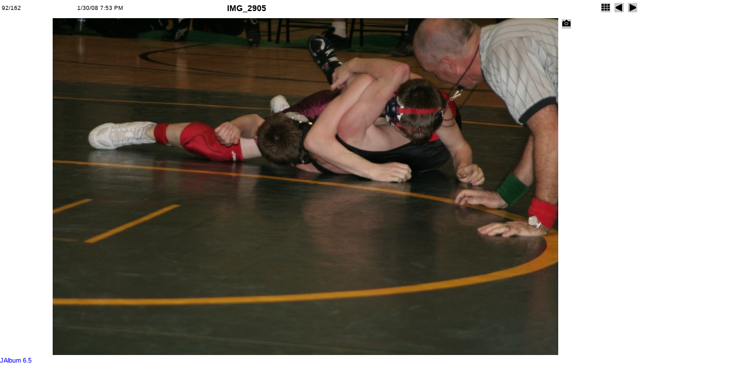

--- FILE ---
content_type: text/html
request_url: http://hogranch.com/digi-2008/2008-01-30/slides/IMG_2905.html
body_size: 1164
content:
<!DOCTYPE HTML PUBLIC "-//W3C//DTD HTML 3.2 Final//EN">
<html>
<head>
<meta http-equiv="content-type" content="text/html; charset=ISO-8859-1" />
<title>IMG_2905</title>
<link href="../res/styles.css" rel=stylesheet>
<script language="javascript">
	showing = false;

	function toggleInfo() {
			if (showing == false) {
				if (document.all || document.getElementById) document.getElementById('imageinfo').style.visibility="visible";	// IE & Gecko
				else document.layers['imageinfo'].visibility="show"; // Netscape 4
				showing = true;
			}
			else {
				if (document.all || document.getElementById) document.getElementById('imageinfo').style.visibility="hidden";	// IE & Gecko
				else document.layers['imageinfo'].visibility="hide";	// Netscape 4
				showing = false;
		}
	}
</script>
</head>

<body id="slide">

<table width="100%">
<tr class="head">
<td class="number" width="10%">92/162</td>
<td class="date" width="20%">1/30/08 7:53 PM</td>
<td class="name">IMG_2905</td>

<td class="navigation" width="20%">

<!-- Index button -->
<a href="../index.html"><img src="../res/index.gif" border=0 alt="To index page"></a>

<!-- Previous button -->

	<a href="IMG_2904.html"><img src="../res/previous.gif" alt="Previous page" border=0></a>


<!-- Next button -->

	<a href="IMG_2906.html"><img src="../res/next.gif" alt="Next page" border=0></a>


</td>
</tr>
</table>
<center>
<table><tr valign="TOP"><td>

<!-- Image, maybe with link to original -->

	<a href="../IMG_2905.JPG">
		<img src="IMG_2905.JPG" width="864" height="576" border=0 alt="Original image">
	</a>


<!-- Always display comment below image (if exists) -->

	<!-- Try to extract the comment from a file carrying the same base name as this image -->
	<br>
	<div class="name">
		
	</div>

</td>

<!-- Image info button if camera information exists -->

	<td>
	<a href="javascript:toggleInfo()"><img src="../res/camera.gif" alt="Camera information" border=0></a>
	<br>
	<div class="imageinfo" id="imageinfo" STYLE="visibility:hidden;">
	<table>
		<tr><td>File size</td><td>3111486</td></tr>
		<tr><td>Original date</td><td>1/30/08 7:53 PM</td></tr>
		<tr><td>Resolution</td><td>3456 x 2304</td></tr>
		<tr><td>Flash</td><td>Flash fired</td></tr>
		<tr><td>Focal length</td><td>105.0mm</td></tr>
		<tr><td>Exposure time</td><td>1/125s</td></tr>
		<tr><td>Aperture</td><td>4.5</td></tr>
		<tr><td>Focus Distance</td><td></td></tr>
		<tr><td>Metering Mode</td><td>Average</td></tr>
		<tr><td>Camera make</td><td>Canon</td></tr>
		<tr><td>Camera model</td><td>Canon EOS DIGITAL REBEL XT</td></tr>
		<tr><td>Sensor type</td><td></td></tr>
	</table></div>
	</td>


</tr>
</table>
</center>
<a href="http://jalbum.net" target="_blank"><small>JAlbum 6.5</small></a>
</body>
</html>
